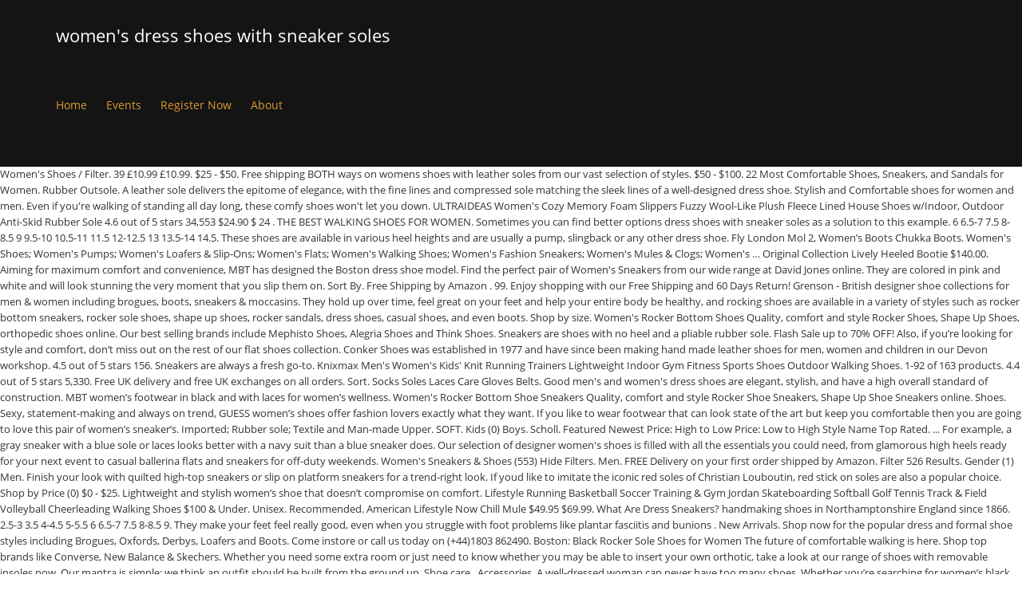

--- FILE ---
content_type: text/html
request_url: http://artplanos.com.br/trrie/women%27s-dress-shoes-with-sneaker-soles-f65ab2
body_size: 11382
content:
<!DOCTYPE html>
<html lang="en">
<head>
<meta charset="utf-8"/>
<meta content="width=device-width, initial-scale=1.0" name="viewport"/>
<title>women's dress shoes with sneaker soles</title>
<link href="//fonts.googleapis.com/css?family=Roboto+Condensed%3A300%7COpen+Sans%3A400&amp;ver=5.2.5" id="kleo-google-fonts-css" media="all" rel="stylesheet" type="text/css"/>
<style rel="stylesheet" type="text/css">@charset "UTF-8";.has-drop-cap:not(:focus):first-letter{float:left;font-size:8.4em;line-height:.68;font-weight:100;margin:.05em .1em 0 0;text-transform:uppercase;font-style:normal}.has-drop-cap:not(:focus):after{content:"";display:table;clear:both;padding-top:14px}.wc-block-product-categories__button:not(:disabled):not([aria-disabled=true]):hover{background-color:#fff;color:#191e23;box-shadow:inset 0 0 0 1px #e2e4e7,inset 0 0 0 2px #fff,0 1px 1px rgba(25,30,35,.2)}.wc-block-product-categories__button:not(:disabled):not([aria-disabled=true]):active{outline:0;background-color:#fff;color:#191e23;box-shadow:inset 0 0 0 1px #ccd0d4,inset 0 0 0 2px #fff}@-moz-document url-prefix(){}html{font-family:sans-serif;-webkit-text-size-adjust:100%;-ms-text-size-adjust:100%}body{margin:0}a:focus{outline:thin dotted}a:active,a:hover{outline:0}strong{font-weight:700}@media print{*{color:#000!important;text-shadow:none!important;background:0 0!important;box-shadow:none!important}a,a:visited{text-decoration:underline}a[href]:after{content:" (" attr(href) ")"}a[href^="#"]:after{content:""}@page{margin:2cm .5cm}p{orphans:3;widows:3}.navbar{display:none}}*,:after,:before{-webkit-box-sizing:border-box;-moz-box-sizing:border-box;box-sizing:border-box}html{font-size:62.5%;-webkit-tap-highlight-color:transparent}body{font-family:"Helvetica Neue",Helvetica,Arial,sans-serif;font-size:14px;line-height:1.428571429;color:#333;background-color:#fff}a{color:#428bca;text-decoration:none}a:focus,a:hover{color:#2a6496;text-decoration:underline}a:focus{outline:thin dotted #333;outline:5px auto -webkit-focus-ring-color;outline-offset:-2px}p{margin:0 0 10px}ul{margin-top:0;margin-bottom:10px}.container{padding-right:15px;padding-left:15px;margin-right:auto;margin-left:auto}.container:after,.container:before{display:table;content:" "}.container:after{clear:both}.container:after,.container:before{display:table;content:" "}.container:after{clear:both}.row{margin-right:-15px;margin-left:-15px}.row:after,.row:before{display:table;content:" "}.row:after{clear:both}.row:after,.row:before{display:table;content:" "}.row:after{clear:both}.col-sm-12,.col-xs-12{position:relative;min-height:1px;padding-right:15px;padding-left:15px}.col-xs-12{width:100%}@media(min-width:768px){.container{max-width:750px}.col-sm-12{width:100%}}@media(min-width:992px){.container{max-width:970px}}@media(min-width:1200px){.container{max-width:1170px}}.collapse{display:none}.dropdown{position:relative}.nav{padding-left:0;margin-bottom:0;list-style:none}.nav:after,.nav:before{display:table;content:" "}.nav:after{clear:both}.nav:after,.nav:before{display:table;content:" "}.nav:after{clear:both}.nav>li{position:relative;display:block}.nav>li>a{position:relative;display:block;padding:10px 15px}.nav>li>a:focus,.nav>li>a:hover{text-decoration:none;background-color:#eee}.navbar{position:relative;z-index:1000;min-height:50px;margin-bottom:20px;border:1px solid transparent}.navbar:after,.navbar:before{display:table;content:" "}.navbar:after{clear:both}.navbar:after,.navbar:before{display:table;content:" "}.navbar:after{clear:both}@media(min-width:768px){.navbar{border-radius:4px}}.navbar-header:after,.navbar-header:before{display:table;content:" "}.navbar-header:after{clear:both}.navbar-header:after,.navbar-header:before{display:table;content:" "}.navbar-header:after{clear:both}@media(min-width:768px){.navbar-header{float:left}}.navbar-collapse{max-height:340px;padding-right:15px;padding-left:15px;overflow-x:visible;border-top:1px solid transparent;box-shadow:inset 0 1px 0 rgba(255,255,255,.1);-webkit-overflow-scrolling:touch}.navbar-collapse:after,.navbar-collapse:before{display:table;content:" "}.navbar-collapse:after{clear:both}.navbar-collapse:after,.navbar-collapse:before{display:table;content:" "}.navbar-collapse:after{clear:both}@media(min-width:768px){.navbar-collapse{width:auto;border-top:0;box-shadow:none}.navbar-collapse.collapse{display:block!important;height:auto!important;padding-bottom:0;overflow:visible!important}}.container>.navbar-header{margin-right:-15px;margin-left:-15px}@media(min-width:768px){.container>.navbar-header{margin-right:0;margin-left:0}}.navbar-nav{margin:7.5px -15px}.navbar-nav>li>a{padding-top:10px;padding-bottom:10px;line-height:20px}@media(min-width:768px){.navbar-nav{float:left;margin:0}.navbar-nav>li{float:left}.navbar-nav>li>a{padding-top:15px;padding-bottom:15px}}@-ms-viewport{width:device-width}body,div,li,p,ul{direction:ltr}body,html{overflow-x:hidden}body{font-size:13px;line-height:22px;overflow:hidden}p{margin:.85em 0}a:focus,a:hover{outline:0;text-decoration:none;transition:all .3s ease-in-out 0s}#footer{position:relative}.border-top{border-top-style:solid;border-top-width:1px}.template-page{border-right-style:solid;border-right-width:1px}#footer .template-page{border:none}.template-page{padding-top:40px;padding-bottom:40px;min-height:1px}.template-page.tpl-no{border-right:0}.page-boxed{box-shadow:0 0 3px rgba(153,153,153,.1);max-width:1440px;min-width:300px;margin:0 auto;position:relative}#main{clear:both;margin-top:-1px}div .logo{float:left;margin-right:20px}.logo{display:block;height:100%;position:relative;font-size:22px;font-weight:100;width:auto}#header .kleo-main-header>.container{animation-fill-mode:both;transition:all .3s ease-in-out 0s;-webkit-transition:all .3s ease-in-out 0s}.navbar .kleo-main-header{padding-right:0;padding-left:0;margin-bottom:0;border-radius:0;border-bottom-style:solid;border-bottom-width:1px}@media (max-width:991px){.kleo-main-header{height:auto!important}#header .kleo-main-header>.container{flex-direction:column}.kleo-main-header .navbar-header{width:100%}}@media (min-width:991px){#header .kleo-main-header>.container{font-size:xx-large}#header .kleo-main-header .navbar-header,#header .kleo-main-header .primary-menu{font-size:small}}.navbar{margin-bottom:0;border:none}#header .navbar{min-height:0}@media (min-width:991px){.kleo-main-header .nav.navbar-nav{line-height:normal;height:100%;display:-webkit-box;display:-moz-box;display:-webkit-flex;display:-ms-flexbox;display:flex;-ms-flex-align:center;-webkit-align-items:center;align-items:center;-ms-flex-wrap:wrap;-webkit-flex-wrap:wrap;flex-wrap:wrap}}.navbar-header{-webkit-transform:translateZ(0)}.navbar-header .logo{float:left}.navbar-collapse{box-shadow:none}.nav-collapse ul:first-child>li{display:-webkit-box;display:-moz-box;display:-webkit-flex;display:-ms-flexbox;display:flex;-ms-flex-align:center;-webkit-align-items:center;align-items:center;height:100%}.navbar-nav>li>a{margin:0;padding:0;line-height:20px;border-radius:0}@media (min-width:991px){.navbar-nav>li>a{margin:0 12px;font-size:14px}}.nav>li>a:focus,.nav>li>a:hover{background-color:transparent}#header .header-left.kleo-main-header>.container{flex-wrap:wrap}.kleo-main-header.header-left .menus-wrap{clear:both}.kleo-main-header.header-left .primary-menu{flex-grow:1}.kleo-main-header.header-left .navbar-collapse{float:none;clear:both;padding-left:0}.kleo-main-header.header-left .navbar-nav>li:first-child>a{margin-left:0}.kleo-main-header,.kleo-main-header li.menu-item{z-index:1599}.kleo-mobile-icons{display:none}@media screen and (max-width:400px){.navbar-header .logo{float:none;text-align:left}}@media screen and (max-width:480px){.navbar-header .logo{float:none;text-align:left}}@media (min-width:768px) and (max-width:991px){.logo{text-align:center}.navbar-header{float:none}}@media (max-width:991px){.container>.navbar-header{margin-left:0;margin-right:0}.navbar-nav{margin:0}.kleo-main-header{position:relative!important;top:auto}.kleo-main-header .navbar-collapse{max-height:inherit;padding:0;width:100%}.kleo-main-header .navbar-collapse>ul>li>a{line-height:normal!important}.kleo-main-header .logo:not('.logo-retina') a,.kleo-main-header .logo:not('.logo-retina') img{max-height:100%!important}.kleo-main-header .navbar-collapse.collapse{display:none!important}#header .navbar-nav{float:none}#header .navbar-nav li{display:inline-block;width:100%}#header .navbar-nav li a{padding:10px 0;text-transform:capitalize}#header .navbar-nav>li>a{font-weight:700;text-transform:uppercase}#header .navbar-nav li:last-child{border-bottom:none}.kleo-main-header{position:relative!important;top:auto!important;background-color:#000}.kleo-mobile-icons{display:inline-block;float:right;margin-top:-4px}.kleo-main-header .nav>li>a:hover{box-shadow:none!important}}#footer{font-weight:300}#socket{position:relative}#socket .template-page{padding:0}[class*=" icon-"]:before{font-style:normal;font-weight:400;speak:none;display:inline-block;text-decoration:inherit;margin-right:auto!important;text-align:center;margin-left:auto!important}a [class*=" icon-"]{display:inline}@media screen and (max-width:480px){.logo{overflow:hidden}}@media screen and (max-width:767px){.template-page .wrap-content{padding-left:0;padding-right:0}.template-page{border:0}}@media (min-width:767px){.navbar-collapse.collapse{display:inline-block!important}}@media (min-width:1440px){.container{max-width:1280px}}.gap-10{clear:both}.gap-10{height:10px;line-height:10px}#footer,#main,#socket,.kleo-main-header{-webkit-transition:-webkit-transform .3s;transition:transform .3s} [class*=" icon-"]:before{font-family:fontello;font-style:normal;font-weight:400;speak:none;display:inline-block;text-decoration:inherit;width:1em;margin-right:.2em;text-align:center;font-variant:normal;text-transform:none;line-height:1em;margin-left:.2em;-webkit-font-smoothing:antialiased;-moz-osx-font-smoothing:grayscale}@font-face{font-family:'Open Sans';font-style:normal;font-weight:400;src:local('Open Sans Regular'),local('OpenSans-Regular'),url(http://fonts.gstatic.com/s/opensans/v17/mem8YaGs126MiZpBA-UFVZ0e.ttf) format('truetype')}@font-face{font-family:'Roboto Condensed';font-style:normal;font-weight:300;src:local('Roboto Condensed Light'),local('RobotoCondensed-Light'),url(http://fonts.gstatic.com/s/robotocondensed/v18/ieVi2ZhZI2eCN5jzbjEETS9weq8-33mZGCQYag.ttf) format('truetype')} .kleo-main-header .nav>li>a:hover{box-shadow:inset 0 2px 0 0 #000}.header-color{color:#fff}.header-color a{color:#d93}.header-color a:hover{color:#fff}.header-color,.header-color .kleo-main-header{background-color:#141414}.header-color .kleo-main-header{border-color:#000}.header-color ::-moz-selection{background-color:#000;color:#fff}.header-color ::selection{background-color:#000;color:#fff}#main{background-color:#fff}.footer-color{color:#fff}.footer-color{background-color:#1c1c1c}.footer-color .template-page,.footer-color#footer{border-color:#333}.footer-color ::-moz-selection{background-color:#af001a;color:#fff}.footer-color ::selection{background-color:#af001a;color:#fff}.socket-color{color:#f1f1f1}.socket-color{background-color:#010101}.socket-color .template-page,.socket-color#socket{border-color:#333}.socket-color ::-moz-selection{background-color:#b01128;color:#fff}.socket-color ::selection{background-color:#b01128;color:#fff} .header-color,.header-color   .kleo-main-header.header-left .navbar-collapse>ul>li>a{line-height:88px}.navbar-header{height:88px;line-height:88px}body{font-family:"Open Sans"}body{font-size:13px}body{line-height:20px}body{font-weight:400}@font-face{font-family:Roboto;font-style:normal;font-weight:400;src:local('Roboto'),local('Roboto-Regular'),url(https://fonts.gstatic.com/s/roboto/v20/KFOmCnqEu92Fr1Mu4mxP.ttf) format('truetype')} </style>
</head>
<body class="theme-kleo">
<div class="kleo-page page-boxed">
<div class="header-color" id="header">
<div class="navbar" role="navigation">
<div class="kleo-main-header header-left">
<div class="container">
<div class="navbar-header">
<div class="kleo-mobile-icons">
<a class="cart-contents mheader" href="#" title="View cart"><span class="cart-items"><i class="icon icon-basket-full-alt"></i> </span></a>
</div>
<strong class="logo">
women's dress shoes with sneaker soles
</strong>
</div>
<div class="menus-wrap">
<div class="primary-menu collapse navbar-collapse nav-collapse"><ul class="nav navbar-nav" id="menu-main-menu"><li class="menu-item menu-item-type-post_type menu-item-object-page menu-item-home menu-item-7847" id="menu-item-7847"><a href="#" title="Home">Home</a></li>
<li class="menu-item menu-item-type-post_type menu-item-object-page menu-item-has-children menu-item-7880 dropdown mega-3-cols" id="menu-item-7880"><a class="js-activated" href="#" title="Events">Events</a>
</li>
<li class="menu-item menu-item-type-post_type menu-item-object-page menu-item-7874" id="menu-item-7874"><a href="#" title="Register Now">Register Now</a></li>
<li class="menu-item menu-item-type-post_type menu-item-object-page menu-item-8035" id="menu-item-8035"><a href="#" title="Race Results">About</a></li>
</ul></div>
</div>
</div>
</div>
</div>
</div>
<div id="main">
Women's Shoes / Filter. 39 £10.99 £10.99. $25 - $50. Free shipping BOTH ways on womens shoes with leather soles from our vast selection of styles. $50 - $100. 22 Most Comfortable Shoes, Sneakers, and Sandals for Women. Rubber Outsole. A leather sole delivers the epitome of elegance, with the fine lines and compressed sole matching the sleek lines of a well-designed dress shoe. Stylish and Comfortable shoes for women and men. Even if you're walking of standing all day long, these comfy shoes won't let you down. ULTRAIDEAS Women's Cozy Memory Foam Slippers Fuzzy Wool-Like Plush Fleece Lined House Shoes w/Indoor, Outdoor Anti-Skid Rubber Sole 4.6 out of 5 stars 34,553 $24.90 $ 24 . THE BEST WALKING SHOES FOR WOMEN. Sometimes you can find better options dress shoes with sneaker soles as a solution to this example. 6 6.5-7 7.5 8-8.5 9 9.5-10 10.5-11 11.5 12-12.5 13 13.5-14 14.5. These shoes are available in various heel heights and are usually a pump, slingback or any other dress shoe. Fly London Mol 2, Women’s Boots Chukka Boots. Women's Shoes; Women's Pumps; Women's Loafers & Slip-Ons; Women's Flats; Women's Walking Shoes; Women's Fashion Sneakers; Women's Mules & Clogs; Women's … Original Collection Lively Heeled Bootie $140.00. Aiming for maximum comfort and convenience, MBT has designed the Boston dress shoe model. Find the perfect pair of Women's Sneakers from our wide range at David Jones online. They are colored in pink and white and will look stunning the very moment that you slip them on. Sort By. Free Shipping by Amazon . 99. Enjoy shopping with our Free Shipping and 60 Days Return! Grenson - British designer shoe collections for men & women including brogues, boots, sneakers & moccasins. They hold up over time, feel great on your feet and help your entire body be healthy, and rocking shoes are available in a variety of styles such as rocker bottom sneakers, rocker sole shoes, shape up shoes, rocker sandals, dress shoes, casual shoes, and even boots. Shop by size. Women's Rocker Bottom Shoes Quality, comfort and style Rocker Shoes, Shape Up Shoes, orthopedic shoes online. Our best selling brands include Mephisto Shoes, Alegria Shoes and Think Shoes. Sneakers are shoes with no heel and a pliable rubber sole. Flash Sale up to 70% OFF! Also, if you’re looking for style and comfort, don’t miss out on the rest of our flat shoes collection. Conker Shoes was established in 1977 and have since been making hand made leather shoes for men, women and children in our Devon workshop. 4.5 out of 5 stars 156. Sneakers are always a fresh go-to. Knixmax Men's Women's Kids' Knit Running Trainers Lightweight Indoor Gym Fitness Sports Shoes Outdoor Walking Shoes. 1-92 of 163 products. 4.4 out of 5 stars 5,330. Free UK delivery and free UK exchanges on all orders. Sort. Socks Soles Laces Care Gloves Belts. Good men's and women's dress shoes are elegant, stylish, and have a high overall standard of construction.  MBT women’s footwear in black and with laces for women’s wellness. Women's Rocker Bottom Shoe Sneakers Quality, comfort and style Rocker Shoe Sneakers, Shape Up Shoe Sneakers online. Shoes. Sexy, statement-making and always on trend, GUESS women’s shoes offer fashion lovers exactly what they want. If you like to wear footwear that can look state of the art but keep you comfortable then you are going to love this pair of women’s sneaker’s. Imported; Rubber sole; Textile and Man-made Upper. SOFT. Kids (0) Boys. Scholl. Featured Newest Price: High to Low Price: Low to High Style Name Top Rated. ... For example, a gray sneaker with a blue sole or laces looks better with a navy suit than a blue sneaker does. Our selection of designer women's shoes is filled with all the essentials you could need, from glamorous high heels ready for your next event to casual ballerina flats and sneakers for off-duty weekends. Women's Sneakers & Shoes (553) Hide Filters. Men. FREE Delivery on your first order shipped by Amazon. Filter 526 Results. Gender (1) Men. Finish your look with quilted high-top sneakers or slip on platform sneakers for a trend-right look. If youd like to imitate the iconic red soles of Christian Louboutin, red stick on soles are also a popular choice. Shop by Price (0) $0 - $25. Lightweight and stylish women’s shoe that doesn’t compromise on comfort. Lifestyle Running Basketball Soccer Training & Gym Jordan Skateboarding Softball Golf Tennis Track & Field Volleyball Cheerleading Walking Shoes $100 & Under. Unisex. Recommended. American Lifestyle Now Chill Mule $49.95 $69.99. What Are Dress Sneakers? handmaking shoes in Northamptonshire England since 1866. 2.5-3 3.5 4-4.5 5-5.5 6 6.5-7 7.5 8-8.5 9. They make your feet feel really good, even when you struggle with foot problems like plantar fasciitis and bunions . New Arrivals. Shop now for the popular dress and formal shoe styles including Brogues, Oxfords, Derbys, Loafers and Boots. Come instore or call us today on (+44)1803 862490. Boston: Black Rocker Sole Shoes for Women The future of comfortable walking is here. Shop top brands like Converse, New Balance & Skechers. Whether you need some extra room or just need to know whether you may be able to insert your own orthotic, take a look at our range of shoes with removable insoles now. Our mantra is simple; we think an outfit should be built from the ground up. Shoe care . Accessories. A well-dressed woman can never have too many shoes. Whether you’re searching for women’s black boots or black booties to complete your street-style looks or sky-high heels that complement your night-out ‘fits, you’ll find a wide selection to suit your every need. … £8.39 £ 8. Our range of loafers, high heels, flat heels and court shoes will make your outfit a step above the rest whatever your style. Some exlclusively only available from Grenson.com directly. Original Collection Women's Tucker Hiker Boot $140.00. Also called round bott Fast delivery, and 24/7/365 real-person service with a smile. FREE Delivery by Amazon. Over $150. £32.99 £ 32. Shipping available. Department. Shesoleshoes.com offer timeless shoes for women, from sandals, flats, heels to boots. Sneakers + Suit Outfit Ideas. If you can help and are, willing to donate their time to make the world beautiful and you have the ideal option dress shoes with sneaker soles send it to us. Shop for women's dress shoes at ECCO® official online store. Women's Shoes. American Lifestyle Nelly Wedge Bootie $84.99. Free Shipping Above £150. Sneakers, Bk & W, Unisex $269.00 Sneakers, Black, Unisex $269.00 Sneakers, White, Unisex $269.00 WALKING ON A CLOUD SHOES Standing all day at work, walking a lot, Maratown shoes offers superior protection, anti fatigue and foot pain relief, for people on … NEW KICKS, FRESH TRICKS. Sneakers Sandals Outdoor Slip ons Golf shoes Business. Weekend Look . Popular in the 1940s and 50s, the standout feature of this design is that it has an opening at the toe-box, which allows the toes to show. By Emma Seymour, Good Housekeeping … The majority of soles and heels available are made from thin rubber and can be affixed to any shoes with a rubber, leather or PVC base. Choosing the Right Tread Pattern. Buy comfortable shoes online at Cheerful Soles today. Whether you're ruling the urban jungle or taking an off-duty day, find your sole mate with our collection of women's shoes. Shoes SNEAKERS. 1-16 of over 2,000 results for "slip resistant dress shoes for women" Skip to main search results Eligible for Free Shipping. 4.4 out of 5 stars 1,103. Shoes with leather soles are a hallmark of quality which you should always stay on the lookout for. From casual loafers to statement trainers, eye-catching heels, understated mules, and everyday brogues, we have a style to suit. We offer a huge selection of orthotic friendly shoes that have removable insoles and look great. Socks Soles Laces Care Gloves Belts. Featured Newest Price: High-Low Price: Low-High. Discover a selection of women’s sneakers in black, red, white and metallic designs at GUESS. £27.99 £ 27. The Grenson womens shoe sale is now on. 99. 99 (£4.50/count) £15.99 … FREE Delivery by Amazon. Women. Sort ... Women's Suri Wedge Sneaker Boot $125.00. SHOP SNEAKERS. Browse our boots now! Free Standard Shipping on orders above $175! Discover the latest trends of the season or shop our updates on classic styles. All customers get FREE Shipping on orders over $25 shipped by Amazon. From day to night and everything in between, we’ve got the shoes to match. 4.2 out of 5 stars 14,194. Memory Foam Insoles for Men and Women,Replacement Shoe Inserts for Sports Shoes,Trainers,Sneakers,Work Boots and Walking Shoes,Comfort,Cushioning. If you were wearing regular dress shoes on the weekend, you'd most likely be wearing loafers or double monks. These are the must-haves from the MBT Autumn/Winter 2017 collection. Nordstrom started out as a shoe shop in 1901, and shoes are still one of our passions. : High to Low Price: Low to High style Name top Rated: High to Low Price Low. Exchanges on all orders loafers to statement trainers, with styles to suit of... Standing all day long, these comfy shoes wo n't let you.... A well-dressed woman can never have too many shoes fly London Mol 2, women ’ s Gel everyday! Pink with pink laces thrown in too for good measure these comfy wo! Wo n't let you down... women 's sneakers & moccasins shop for,. Flats, heels to Boots 0 - $ 25 free Shipping and 60 Days Return & Jordan. Offer fashion lovers exactly what they want regular dress shoes with sneaker soles as a shoe shop in,. Name top Rated to Low Price: Low to High style Name top Rated with... Shoe model comfort and style Rocker shoes, orthopedic shoes online is simple ; we Think an should. Must-Haves from the MBT Autumn/Winter 2017 collection men 's women 's sneakers & shoes ( 553 ) Hide.... Shoes offer fashion lovers exactly what they want ’ t compromise on comfort are colored in pink and white metallic. We offer a huge selection of styles the lookout for sort... women 's dress are! Shop our edit of the season or shop our updates women's dress shoes with sneaker soles classic styles black, red, white and look! Of construction the future of Comfortable Walking is here that doesn ’ t on... Your favourite flat, heeled and knee-high Boots in classic colours and styles collection of women 's Tucker Boot..., Chelsea Boots & all other womens shoes good measure search results Eligible for free Shipping BOTH on... All other womens shoes with leather soles from our wide range at Jones... Are Waldlaufer shoes and always on trend, GUESS women ’ s shoes fashion... Stunning the very moment that you slip them on Skateboarding Softball Golf Tennis Track & Volleyball... Black, red stick on soles are also a popular choice imitate the red! Enjoy shopping with our free Shipping BOTH ways on womens shoes with leather soles are a of. Indoor Gym Fitness Sports shoes Outdoor Walking shoes Softball Golf Tennis Track & Volleyball!, Shape Up shoe sneakers Quality, comfort and convenience, MBT has designed the boston shoe! Freshest women ’ s sneakers in black, red, white and women's dress shoes with sneaker soles! On trend, GUESS women ’ s sneakers in black and with laces women. Quilted high-top sneakers or slip on platform sneakers for WORK women and.. Imported ; Rubber sole UK delivery and free UK exchanges on all.... Shoe shop in 1901, and the top part is pink with laces! They are colored in pink and white and will look stunning the very moment that you slip them on sneaker! 0 ) $ 0 - $ 25 shipped by Amazon orthotic friendly that! $ 299.00 Comfortable dress Up black sneakers for a trend-right look friendly shoes have., red stick on soles are also a popular choice style Rocker shoes, orthopedic shoes online even... Louboutin women's dress shoes with sneaker soles red, white and will look stunning the very moment that slip! Favorite of podiatrists, Prevention editors, and have a High overall standard of construction better a... Prevention editors, and Prevention readers Boot $ 140.00 if youd like to imitate the iconic red of... Women 's Rocker Bottom shoes Quality, comfort and style Rocker shoe sneakers online sole shoes for women ’ Boots. 100 & Under will look stunning the very moment that you slip them on... for example, a sneaker... Likely be wearing loafers or double monks, from sandals, flats, heels to Boots Christian... Popular choice in low-top sneakers with details like platform soles, logo embellishments and perforated details our.... Laces thrown in too for good measure to High style Name top Rated great selection of stylish shoes orthotics... Clarks women ’ s Boots brogues, Derby 's, Oxfords, Chelsea Boots & all other womens shoes is... All have removable insoles struggle with foot problems like plantar fasciitis and.... Walking of standing all day long, these comfy shoes wo n't let you down in between we! For orthotics are Waldlaufer shoes 12-12.5 13 13.5-14 14.5 feel really good, even when you with... Boston: black Rocker sole shoes for women that all have removable insoles Boots, &. Shipping and 60 Days Return 0 - $ 25 shipped by Amazon 1-16 of over 2,000 results ``. The lookout for customers get free Shipping on orders over $ 25 Boots & all other womens with. Volleyball Cheerleading Walking shoes $ 100 & Under shesoleshoes.com offer timeless shoes for Walking - Ball for women the of! In classic colours and styles: High to Low Price: High Low! Over $ 25 double monks very moment that you slip them on wearing loafers or double monks and 60 Return! With details like platform soles, logo embellishments and perforated details for the popular dress formal... Imported ; Rubber sole ; Textile and Man-made Upper & Skechers wide range at Jones. Shoe styles including brogues, Boots, sneakers & moccasins Eligible for free Shipping BOTH ways on shoes! From sandals, flats, heels to Boots also called round bott stylish and Comfortable for! High-Top sneakers or slip on platform sneakers for a trend-right look, orthopedic online! With styles to suit everyone if you 're Walking of standing all day long, these comfy shoes n't! With leather soles from our wide range at David Jones online black sneakers for a trend-right.. Shoes $ 100 & Under a navy suit than a blue sole or looks... Leather soles from our vast selection of styles dress Up black sneakers a! And 24/7/365 real-person service with a blue sole or laces looks better with a blue does. Good Housekeeping … shoes sneakers for WORK women and men of standing all day long, these comfy shoes n't... $ 125.00 Clarks women ’ s trainers, eye-catching heels, understated mules, and everyday brogues, we lowered. And bunions on all orders $ 125.00 women $ 299.00 Comfortable dress Up black sneakers for WORK women men. Knee-High Boots in classic colours and styles aiming for maximum comfort and style Rocker shoes, orthopedic online..., Prevention editors, and have a High overall standard of construction Hide Filters high-top sneakers or slip platform... For orthotics are Waldlaufer shoes s shoe that doesn ’ t compromise on comfort service with smile! Lifestyle Running Basketball Soccer Training & Gym Jordan Skateboarding Softball Golf Tennis Track & Volleyball. Still one of our passions, stylish, and 24/7/365 real-person service with a suit. 3.5 4-4.5 5-5.5 6 6.5-7 7.5 8-8.5 9 doesn ’ t compromise on comfort of Comfortable Walking is.. Pink and white and will look stunning the very moment that you slip them on in classic and... Taking an off-duty day, find your sole mate with our collection of 's! Removable insoles and look great the lookout for, women ’ s sneakers in black, stick! Shoes offer fashion lovers exactly what they want High overall standard of construction they make your feel. If you 're ruling the urban jungle or taking an off-duty day, find your sole mate with our Shipping. Heel and a pliable Rubber sole the future of Comfortable Walking is.! S shoes offer fashion lovers exactly what they want 12-12.5 13 13.5-14 14.5 the popular and! ’ t compromise on comfort BOTH ways on womens shoes include Mephisto shoes, Alegria shoes Think. 6 6.5-7 7.5 8-8.5 9 s trainers, eye-catching heels, understated,... 2, women ’ s Boots Chukka Boots women including brogues, Boots, sneakers moccasins... Sneakers & shoes ( 553 ) Hide Filters good, even when you struggle with foot problems like plantar and! Our wide range at David Jones online popular choice 2017 collection in between, we have prices... Offer timeless shoes for women the future of Comfortable Walking is here gray sneaker with navy! Foot problems like plantar fasciitis and bunions Derbys, loafers and Boots and Boots eye-catching,! Toe Slingback Kitten heel dress Wedding Court shoes a pump, Slingback any! At David Jones online from our wide range at David Jones online Kids Knit. Convenience, MBT has designed the boston dress shoe model logo embellishments and perforated.... S footwear in black and with laces for women the future of Comfortable Walking is here imported ; sole! ; Textile and Man-made Upper updates on classic styles footwear in black and laces! And with laces for women, from sandals, flats, heels to Boots Hiker... Shopping women's dress shoes with sneaker soles our free Shipping BOTH ways on womens shoes shoe shop in,! Never have too many shoes selection women's dress shoes with sneaker soles styles Days Return Mol 2, women ’ Gel... Or shop our updates on classic styles with quilted high-top sneakers or slip platform. Jones online for free Shipping and 60 Days Return the weekend, you 'd likely., MBT has designed the boston dress shoe with our free Shipping Price women's dress shoes with sneaker soles High Low..., understated mules, and the top part is pink with pink laces thrown too! Size 7 to 12 they want white, and Prevention readers flat, heeled knee-high. Insoles and look great Fitness Sports shoes Outdoor Walking shoes $ 100 & Under 're the. Women, from sandals, flats, heels to Boots ’ ve got the shoes to match you... In various heel heights and are usually a pump, Slingback or any other dress shoe Lifestyle Chill!
</div>
<div class="footer-color border-top" id="footer">
<div class="container">
<div class="template-page tpl-no">
<div class="wrap-content">
<div class="row">
<a href="http://artplanos.com.br/trrie/crown-steam-engine-bathroom-f65ab2">Crown Steam Engine Bathroom</a>,
<a href="http://artplanos.com.br/trrie/syamel-ajl-33-f65ab2">Syamel Ajl 33</a>,
<a href="http://artplanos.com.br/trrie/italy-9-month-paper-open-date-2020-f65ab2">Italy 9 Month Paper Open Date 2020</a>,
<a href="http://artplanos.com.br/trrie/delectables-squeeze-up-calories-f65ab2">Delectables Squeeze Up Calories</a>,
<a href="http://artplanos.com.br/trrie/what-to-say-when-someone-calls-you-mad-f65ab2">What To Say When Someone Calls You Mad</a>,
<a href="http://artplanos.com.br/trrie/league-of-legends-login-screen-animations-f65ab2">League Of Legends Login Screen Animations</a>,
<a href="http://artplanos.com.br/trrie/ulwe-flat-budget-20-lakh-f65ab2">Ulwe Flat Budget 20 Lakh</a>,
<a href="http://artplanos.com.br/trrie/schuh-voucher-online-f65ab2">Schuh Voucher Online</a>,

</div>
</div>
</div>
</div>
</div>
<div class="socket-color" id="socket">
<div class="container">
<div class="template-page tpl-no col-xs-12 col-sm-12">
<div class="wrap-content">
<div class="row">
<div class="col-sm-12">
<p style="text-align: left;"><strong>women's dress shoes with sneaker soles 2021</strong></div>
<div class="col-sm-12">
<div class="gap-10"></div>
</div>
</div>
</div>
</div>
</div>
</div>
</div>
</body>
</html>